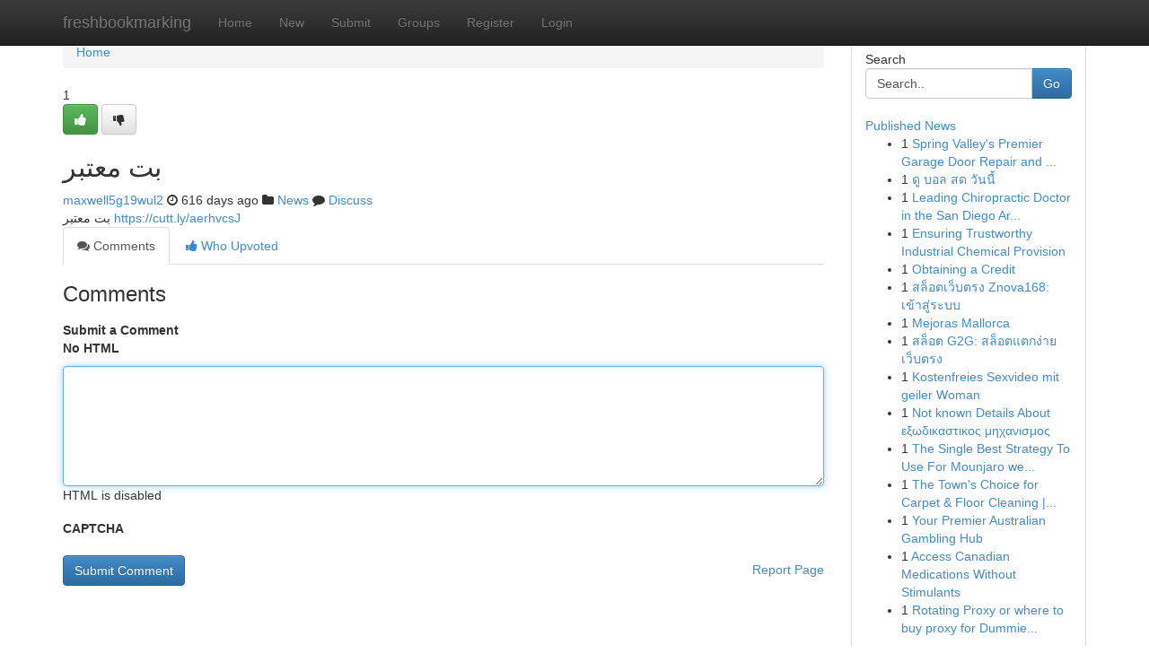

--- FILE ---
content_type: text/html; charset=UTF-8
request_url: https://freshbookmarking.com/story17236074/%D8%A8%D8%AA-%D9%85%D8%B9%D8%AA%D8%A8%D8%B1
body_size: 5155
content:
<!DOCTYPE html>
<html class="no-js" dir="ltr" xmlns="http://www.w3.org/1999/xhtml" xml:lang="en" lang="en"><head>

<meta http-equiv="Pragma" content="no-cache" />
<meta http-equiv="expires" content="0" />
<meta http-equiv="Content-Type" content="text/html; charset=UTF-8" />	
<title>بت معتبر</title>
<link rel="alternate" type="application/rss+xml" title="freshbookmarking.com &raquo; Feeds 1" href="/rssfeeds.php?p=1" />
<link rel="alternate" type="application/rss+xml" title="freshbookmarking.com &raquo; Feeds 2" href="/rssfeeds.php?p=2" />
<link rel="alternate" type="application/rss+xml" title="freshbookmarking.com &raquo; Feeds 3" href="/rssfeeds.php?p=3" />
<link rel="alternate" type="application/rss+xml" title="freshbookmarking.com &raquo; Feeds 4" href="/rssfeeds.php?p=4" />
<link rel="alternate" type="application/rss+xml" title="freshbookmarking.com &raquo; Feeds 5" href="/rssfeeds.php?p=5" />
<link rel="alternate" type="application/rss+xml" title="freshbookmarking.com &raquo; Feeds 6" href="/rssfeeds.php?p=6" />
<link rel="alternate" type="application/rss+xml" title="freshbookmarking.com &raquo; Feeds 7" href="/rssfeeds.php?p=7" />
<link rel="alternate" type="application/rss+xml" title="freshbookmarking.com &raquo; Feeds 8" href="/rssfeeds.php?p=8" />
<link rel="alternate" type="application/rss+xml" title="freshbookmarking.com &raquo; Feeds 9" href="/rssfeeds.php?p=9" />
<link rel="alternate" type="application/rss+xml" title="freshbookmarking.com &raquo; Feeds 10" href="/rssfeeds.php?p=10" />
<meta name="google-site-verification" content="m5VOPfs2gQQcZXCcEfUKlnQfx72o45pLcOl4sIFzzMQ" /><meta name="Language" content="en-us" />
<meta name="viewport" content="width=device-width, initial-scale=1.0">
<meta name="generator" content="Kliqqi" />

          <link rel="stylesheet" type="text/css" href="//netdna.bootstrapcdn.com/bootstrap/3.2.0/css/bootstrap.min.css">
             <link rel="stylesheet" type="text/css" href="https://cdnjs.cloudflare.com/ajax/libs/twitter-bootstrap/3.2.0/css/bootstrap-theme.css">
                <link rel="stylesheet" type="text/css" href="https://cdnjs.cloudflare.com/ajax/libs/font-awesome/4.1.0/css/font-awesome.min.css">
<link rel="stylesheet" type="text/css" href="/templates/bootstrap/css/style.css" media="screen" />

                         <script type="text/javascript" src="https://cdnjs.cloudflare.com/ajax/libs/modernizr/2.6.1/modernizr.min.js"></script>
<script type="text/javascript" src="https://cdnjs.cloudflare.com/ajax/libs/jquery/1.7.2/jquery.min.js"></script>
<style></style>
<link rel="alternate" type="application/rss+xml" title="RSS 2.0" href="/rss"/>
<link rel="icon" href="/favicon.ico" type="image/x-icon"/>
</head>

<body dir="ltr">

<header role="banner" class="navbar navbar-inverse navbar-fixed-top custom_header">
<div class="container">
<div class="navbar-header">
<button data-target=".bs-navbar-collapse" data-toggle="collapse" type="button" class="navbar-toggle">
    <span class="sr-only">Toggle navigation</span>
    <span class="fa fa-ellipsis-v" style="color:white"></span>
</button>
<a class="navbar-brand" href="/">freshbookmarking</a>	
</div>
<span style="display: none;"><a href="/forum">forum</a></span>
<nav role="navigation" class="collapse navbar-collapse bs-navbar-collapse">
<ul class="nav navbar-nav">
<li ><a href="/">Home</a></li>
<li ><a href="/new">New</a></li>
<li ><a href="/submit">Submit</a></li>
                    
<li ><a href="/groups"><span>Groups</span></a></li>
<li ><a href="/register"><span>Register</span></a></li>
<li ><a data-toggle="modal" href="#loginModal">Login</a></li>
</ul>
	

</nav>
</div>
</header>
<!-- START CATEGORIES -->
<div class="subnav" id="categories">
<div class="container">
<ul class="nav nav-pills"><li class="category_item"><a  href="/">Home</a></li></ul>
</div>
</div>
<!-- END CATEGORIES -->
	
<div class="container">
	<section id="maincontent"><div class="row"><div class="col-md-9">

<ul class="breadcrumb">
	<li><a href="/">Home</a></li>
</ul>

<div itemscope itemtype="http://schema.org/Article" class="stories" id="xnews-17236074" >


<div class="story_data">
<div class="votebox votebox-published">

<div itemprop="aggregateRating" itemscope itemtype="http://schema.org/AggregateRating" class="vote">
	<div itemprop="ratingCount" class="votenumber">1</div>
<div id="xvote-3" class="votebutton">
<!-- Already Voted -->
<a class="btn btn-default btn-success linkVote_3" href="/login" title=""><i class="fa fa-white fa-thumbs-up"></i></a>
<!-- Bury It -->
<a class="btn btn-default linkVote_3" href="/login"  title="" ><i class="fa fa-thumbs-down"></i></a>


</div>
</div>
</div>
<div class="title" id="title-3">
<span itemprop="name">

<h2 id="list_title"><span>بت معتبر</span></h2></span>	
<span class="subtext">

<span itemprop="author" itemscope itemtype="http://schema.org/Person">
<span itemprop="name">
<a href="/user/maxwell5g19wul2" rel="nofollow">maxwell5g19wul2</a> 
</span></span>
<i class="fa fa-clock-o"></i>
<span itemprop="datePublished">  616 days ago</span>

<script>
$(document).ready(function(){
    $("#list_title span").click(function(){
		window.open($("#siteurl").attr('href'), '', '');
    });
});
</script>

<i class="fa fa-folder"></i> 
<a href="/groups">News</a>

<span id="ls_comments_url-3">
	<i class="fa fa-comment"></i> <span id="linksummaryDiscuss"><a href="#discuss" class="comments">Discuss</a>&nbsp;</span>
</span> 





</div>
</div>
<span itemprop="articleBody">
<div class="storycontent">
	
<div class="news-body-text" id="ls_contents-3" dir="ltr">
بت معتبر <a id="siteurl" target="_blank" href="https://cutt.ly/aerhvcsJ">https://cutt.ly/aerhvcsJ</a><div class="clearboth"></div> 
</div>
</div><!-- /.storycontent -->
</span>
</div>

<ul class="nav nav-tabs" id="storytabs">
	<li class="active"><a data-toggle="tab" href="#comments"><i class="fa fa-comments"></i> Comments</a></li>
	<li><a data-toggle="tab" href="#who_voted"><i class="fa fa-thumbs-up"></i> Who Upvoted</a></li>
</ul>


<div id="tabbed" class="tab-content">

<div class="tab-pane fade active in" id="comments" >
<h3>Comments</h3>
<a name="comments" href="#comments"></a>
<ol class="media-list comment-list">

<a name="discuss"></a>
<form action="" method="post" id="thisform" name="mycomment_form">
<div class="form-horizontal">
<fieldset>
<div class="control-group">
<label for="fileInput" class="control-label">Submit a Comment</label>
<div class="controls">

<p class="help-inline"><strong>No HTML  </strong></p>
<textarea autofocus name="comment_content" id="comment_content" class="form-control comment-form" rows="6" /></textarea>
<p class="help-inline">HTML is disabled</p>
</div>
</div>


<script>
var ACPuzzleOptions = {
   theme :  "white",
   lang :  "en"
};
</script>

<div class="control-group">
	<label for="input01" class="control-label">CAPTCHA</label>
	<div class="controls">
	<div id="solvemedia_display">
	<script type="text/javascript" src="https://api.solvemedia.com/papi/challenge.script?k=1G9ho6tcbpytfUxJ0SlrSNt0MjjOB0l2"></script>

	<noscript>
	<iframe src="http://api.solvemedia.com/papi/challenge.noscript?k=1G9ho6tcbpytfUxJ0SlrSNt0MjjOB0l2" height="300" width="500" frameborder="0"></iframe><br/>
	<textarea name="adcopy_challenge" rows="3" cols="40"></textarea>
	<input type="hidden" name="adcopy_response" value="manual_challenge"/>
	</noscript>	
</div>
<br />
</div>
</div>

<div class="form-actions">
	<input type="hidden" name="process" value="newcomment" />
	<input type="hidden" name="randkey" value="75578554" />
	<input type="hidden" name="link_id" value="3" />
	<input type="hidden" name="user_id" value="2" />
	<input type="hidden" name="parrent_comment_id" value="0" />
	<input type="submit" name="submit" value="Submit Comment" class="btn btn-primary" />
	<a href="https://remove.backlinks.live" target="_blank" style="float:right; line-height: 32px;">Report Page</a>
</div>
</fieldset>
</div>
</form>
</ol>
</div>
	
<div class="tab-pane fade" id="who_voted">
<h3>Who Upvoted this Story</h3>
<div class="whovotedwrapper whoupvoted">
<ul>
<li>
<a href="/user/maxwell5g19wul2" rel="nofollow" title="maxwell5g19wul2" class="avatar-tooltip"><img src="/avatars/Avatar_100.png" alt="" align="top" title="" /></a>
</li>
</ul>
</div>
</div>
</div>
<!-- END CENTER CONTENT -->


</div>

<!-- START RIGHT COLUMN -->
<div class="col-md-3">
<div class="panel panel-default">
<div id="rightcol" class="panel-body">
<!-- START FIRST SIDEBAR -->

<!-- START SEARCH BOX -->
<script type="text/javascript">var some_search='Search..';</script>
<div class="search">
<div class="headline">
<div class="sectiontitle">Search</div>
</div>

<form action="/search" method="get" name="thisform-search" class="form-inline search-form" role="form" id="thisform-search" >

<div class="input-group">

<input type="text" class="form-control" tabindex="20" name="search" id="searchsite" value="Search.." onfocus="if(this.value == some_search) {this.value = '';}" onblur="if (this.value == '') {this.value = some_search;}"/>

<span class="input-group-btn">
<button type="submit" tabindex="21" class="btn btn-primary custom_nav_search_button" />Go</button>
</span>
</div>
</form>

<div style="clear:both;"></div>
<br />
</div>
<!-- END SEARCH BOX -->

<!-- START ABOUT BOX -->

	


<div class="headline">
<div class="sectiontitle"><a href="/">Published News</a></div>
</div>
<div class="boxcontent">
<ul class="sidebar-stories">

<li>
<span class="sidebar-vote-number">1</span>	<span class="sidebar-article"><a href="https://freshbookmarking.com/story20981023/spring-valley-s-premier-garage-door-repair-and-installation-experts" class="sidebar-title">Spring Valley&#039;s Premier Garage Door Repair and ...</a></span>
</li>
<li>
<span class="sidebar-vote-number">1</span>	<span class="sidebar-article"><a href="https://freshbookmarking.com/story20981022/ด-บอล-สด-ว-นน" class="sidebar-title">ดู บอล สด วันนี้ </a></span>
</li>
<li>
<span class="sidebar-vote-number">1</span>	<span class="sidebar-article"><a href="https://freshbookmarking.com/story20981021/leading-chiropractic-doctor-in-the-san-diego-area-receive-pain-relief-immediately" class="sidebar-title">Leading Chiropractic Doctor in the San Diego Ar...</a></span>
</li>
<li>
<span class="sidebar-vote-number">1</span>	<span class="sidebar-article"><a href="https://freshbookmarking.com/story20981020/ensuring-trustworthy-industrial-chemical-provision" class="sidebar-title">Ensuring Trustworthy Industrial Chemical Provision</a></span>
</li>
<li>
<span class="sidebar-vote-number">1</span>	<span class="sidebar-article"><a href="https://freshbookmarking.com/story20981019/obtaining-a-credit" class="sidebar-title">Obtaining a Credit</a></span>
</li>
<li>
<span class="sidebar-vote-number">1</span>	<span class="sidebar-article"><a href="https://freshbookmarking.com/story20981018/สล-อตเว-บตรง-znova168-เข-าส-ระบบ" class="sidebar-title">สล็อตเว็บตรง  Znova168:   เข้าสู่ระบบ </a></span>
</li>
<li>
<span class="sidebar-vote-number">1</span>	<span class="sidebar-article"><a href="https://freshbookmarking.com/story20981017/mejoras-mallorca" class="sidebar-title">Mejoras Mallorca</a></span>
</li>
<li>
<span class="sidebar-vote-number">1</span>	<span class="sidebar-article"><a href="https://freshbookmarking.com/story20981016/สล-อต-g2g-สล-อตแตกง-าย-เว-บตรง" class="sidebar-title">  สล็อต  G2G: สล็อตแตกง่าย เว็บตรง </a></span>
</li>
<li>
<span class="sidebar-vote-number">1</span>	<span class="sidebar-article"><a href="https://freshbookmarking.com/story20981015/kostenfreies-sexvideo-mit-geiler-woman" class="sidebar-title">Kostenfreies Sexvideo mit geiler Woman</a></span>
</li>
<li>
<span class="sidebar-vote-number">1</span>	<span class="sidebar-article"><a href="https://freshbookmarking.com/story20981014/not-known-details-about-εξωδικαστικος-μηχανισμος" class="sidebar-title">Not known Details About &epsilon;&xi;&omega;&delta;&iota;&kappa;&alpha;&sigma;&tau;&iota;&kappa;&omicron;&sigmaf; &mu;&eta;&chi;&alpha;&nu;&iota;&sigma;&mu;&omicron;&sigmaf;</a></span>
</li>
<li>
<span class="sidebar-vote-number">1</span>	<span class="sidebar-article"><a href="https://freshbookmarking.com/story20981013/the-single-best-strategy-to-use-for-mounjaro-weight-loss" class="sidebar-title">The Single Best Strategy To Use For Mounjaro we...</a></span>
</li>
<li>
<span class="sidebar-vote-number">1</span>	<span class="sidebar-article"><a href="https://freshbookmarking.com/story20981012/the-town-s-choice-for-carpet-floor-cleaning-amant-s-carpet-floor-cleaning" class="sidebar-title">The Town&#039;s Choice for Carpet &amp; Floor Cleaning |...</a></span>
</li>
<li>
<span class="sidebar-vote-number">1</span>	<span class="sidebar-article"><a href="https://freshbookmarking.com/story20981011/your-premier-australian-gambling-hub" class="sidebar-title">Your Premier Australian Gambling Hub </a></span>
</li>
<li>
<span class="sidebar-vote-number">1</span>	<span class="sidebar-article"><a href="https://freshbookmarking.com/story20981010/access-canadian-medications-without-stimulants" class="sidebar-title">Access Canadian Medications Without Stimulants </a></span>
</li>
<li>
<span class="sidebar-vote-number">1</span>	<span class="sidebar-article"><a href="https://freshbookmarking.com/story20981009/[base64]" class="sidebar-title">Rotating Proxy or where to buy proxy for Dummie...</a></span>
</li>

</ul>
</div>

<!-- END SECOND SIDEBAR -->
</div>
</div>
</div>
<!-- END RIGHT COLUMN -->
</div></section>
<hr>

<!--googleoff: all-->
<footer class="footer">
<div id="footer">
<span class="subtext"> Copyright &copy; 2026 | <a href="/search">Advanced Search</a> 
| <a href="/">Live</a>
| <a href="/">Tag Cloud</a>
| <a href="/">Top Users</a>
| Made with <a href="#" rel="nofollow" target="_blank">Kliqqi CMS</a> 
| <a href="/rssfeeds.php?p=1">All RSS Feeds</a> 
</span>
</div>
</footer>
<!--googleon: all-->


</div>
	
<!-- START UP/DOWN VOTING JAVASCRIPT -->
	
<script>
var my_base_url='http://freshbookmarking.com';
var my_kliqqi_base='';
var anonymous_vote = false;
var Voting_Method = '1';
var KLIQQI_Visual_Vote_Cast = "Voted";
var KLIQQI_Visual_Vote_Report = "Buried";
var KLIQQI_Visual_Vote_For_It = "Vote";
var KLIQQI_Visual_Comment_ThankYou_Rating = "Thank you for rating this comment.";


</script>
<!-- END UP/DOWN VOTING JAVASCRIPT -->


<script type="text/javascript" src="https://cdnjs.cloudflare.com/ajax/libs/jqueryui/1.8.23/jquery-ui.min.js"></script>
<link href="https://cdnjs.cloudflare.com/ajax/libs/jqueryui/1.8.23/themes/base/jquery-ui.css" media="all" rel="stylesheet" type="text/css" />




             <script type="text/javascript" src="https://cdnjs.cloudflare.com/ajax/libs/twitter-bootstrap/3.2.0/js/bootstrap.min.js"></script>

<!-- Login Modal -->
<div class="modal fade" id="loginModal" tabindex="-1" role="dialog">
<div class="modal-dialog">
<div class="modal-content">
<div class="modal-header">
<button type="button" class="close" data-dismiss="modal" aria-hidden="true">&times;</button>
<h4 class="modal-title">Login</h4>
</div>
<div class="modal-body">
<div class="control-group">
<form id="signin" action="/login?return=/story17236074/%D8%A8%D8%AA-%D9%85%D8%B9%D8%AA%D8%A8%D8%B1" method="post">

<div style="login_modal_username">
	<label for="username">Username/Email</label><input id="username" name="username" class="form-control" value="" title="username" tabindex="1" type="text">
</div>
<div class="login_modal_password">
	<label for="password">Password</label><input id="password" name="password" class="form-control" value="" title="password" tabindex="2" type="password">
</div>
<div class="login_modal_remember">
<div class="login_modal_remember_checkbox">
	<input id="remember" style="float:left;margin-right:5px;" name="persistent" value="1" tabindex="3" type="checkbox">
</div>
<div class="login_modal_remember_label">
	<label for="remember" style="">Remember</label>
</div>
<div style="clear:both;"></div>
</div>
<div class="login_modal_login">
	<input type="hidden" name="processlogin" value="1"/>
	<input type="hidden" name="return" value=""/>
	<input class="btn btn-primary col-md-12" id="signin_submit" value="Sign In" tabindex="4" type="submit">
</div>
    
<hr class="soften" id="login_modal_spacer" />
	<div class="login_modal_forgot"><a class="btn btn-default col-md-12" id="forgot_password_link" href="/login">Forgotten Password?</a></div>
	<div class="clearboth"></div>
</form>
</div>
</div>
</div>
</div>
</div>

<script>$('.avatar-tooltip').tooltip()</script>
<script defer src="https://static.cloudflareinsights.com/beacon.min.js/vcd15cbe7772f49c399c6a5babf22c1241717689176015" integrity="sha512-ZpsOmlRQV6y907TI0dKBHq9Md29nnaEIPlkf84rnaERnq6zvWvPUqr2ft8M1aS28oN72PdrCzSjY4U6VaAw1EQ==" data-cf-beacon='{"version":"2024.11.0","token":"7dacac4066be40de9ecc1eb4eedfffc7","r":1,"server_timing":{"name":{"cfCacheStatus":true,"cfEdge":true,"cfExtPri":true,"cfL4":true,"cfOrigin":true,"cfSpeedBrain":true},"location_startswith":null}}' crossorigin="anonymous"></script>
</body>
</html>
